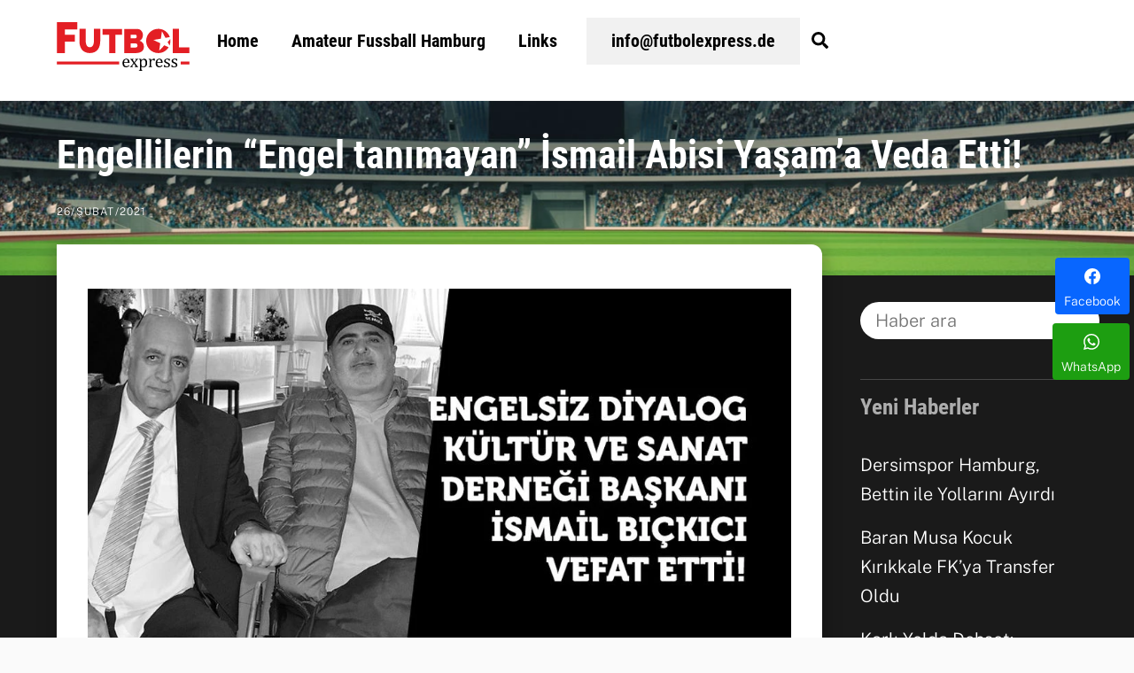

--- FILE ---
content_type: text/javascript
request_url: https://futbolexpress.de/wp-content/plugins/easy-social-share-buttons3/assets/js/essb-heroshare.min.js?ver=10.8
body_size: 6032
content:
var heroshareTriggeredOnScroll=!1,heroshareTriggerPercent=-1,heroshareTriggerEnd=!1,heroshareTriggerExit=!1,heroImageWidth=0,essb_heroshare_exit=function(){if(!heroshareTriggerExit){var e=window.event,t=e.relatedTarget||e.toElement;t&&"HTML"!==t.nodeName||(heroshareTriggerExit=!0,essb_heroshare_show())}},essb_heroshare_onscroll=function(){if(!heroshareTriggeredOnScroll){var e=jQuery(window).scrollTop(),t=e/(jQuery(document).height()-jQuery(window).height())*100;if(heroshareTriggerEnd)if(jQuery(".essb_break_scroll").length){e>=jQuery(".essb_break_scroll").offset().top-parseFloat(jQuery(".essb_break_scroll").css("marginTop").replace(/auto/,0))&&(heroshareTriggeredOnScroll=!0,essb_heroshare_show())}else{t>90&&(heroshareTriggeredOnScroll=!0,essb_heroshare_show())}else t>heroshareTriggerPercent&&heroshareTriggerPercent>0&&(heroshareTriggeredOnScroll=!0,essb_heroshare_show())}},essb_heroshare_show=function(){jQuery.fn.extend({center:function(){return this.each(function(){var e=(jQuery(window).height()-jQuery(this).outerHeight())/2,t=(jQuery(window).width()-jQuery(this).outerWidth())/2;jQuery(this).css({position:"fixed",margin:0,top:(e>0?e:0)+"px",left:(t>0?t:0)+"px"})})}});var e=jQuery(".essb-heroshare");if(e.length){var t=jQuery(e).attr("data-width")||"",s=jQuery(e).attr("data-close-hide")||"",i=jQuery(e).attr("data-close-hide-all")||"",n=jQuery(e).attr("data-postid")||"";jQuery(e).attr("data-close-after");if("1"==s||"1"==i){var r="";if("1"==s){if("yes"==essbGetCookie(r="essb_heroshare_"+n))return;essbSetCookie(r,"yes",7)}if("1"==i){if("yes"==essbGetCookie(r="essb_heroshare_all"))return;essbSetCookie(r,"yes",7)}}var o=jQuery(window).width(),a=(jQuery("document").height(),960),h=t;Number(h)&&Number(h)>0&&(a=h),o<a&&(a=o-60);var l=heroImageWidth,_=a-l-50;jQuery(".essb-heroshare-post-image").css({width:l+"px"}),jQuery(".essb-heroshare-post-content").css({width:_+"px"}),jQuery(".essb-heroshare").css({width:a+"px"}),jQuery(".essb-heroshare").center(),jQuery(".essb-heroshare").fadeIn(400),jQuery(".essb-heroshare-shadow").fadeIn(200)}};function essbSetCookie(e,t,s){var i=new Date;i.setTime(i.getTime()+24*s*60*60*1e3);var n="expires="+i.toGMTString();document.cookie=e+"="+t+"; "+n+"; path=/"}function essbGetCookie(e){for(var t=e+"=",s=document.cookie.split(";"),i=0;i<s.length;i++){var n=s[i].trim();if(0==n.indexOf(t))return n.substring(t.length,n.length)}return""}var essb_heroshare_close=function(){jQuery(".essb-heroshare").fadeOut(400),jQuery(".essb-heroshare-shadow").fadeOut(400)};function get_url_parameter(e){for(var t=window.location.search.substring(1).split("&"),s=0;s<t.length;s++){var i=t[s].split("=");if(i[0]==e)return i[1]}}jQuery(document).ready(function(e){"use strict";var t=e(".essb-heroshare");if(t.length){heroImageWidth=e(".essb-heroshare-post-image-src").prop("naturalWidth");var s=200/e(".essb-heroshare-post-image-src").prop("naturalHeight");if(heroImageWidth=Math.round(heroImageWidth*s),"true"==get_url_parameter("essb_heroshare")&&t.hasClass("essb-heroshare-oncomment"))essb_heroshare_show();else{var i=e(t).attr("data-load-percent")||"",n=e(t).attr("data-load-time")||"",r=e(t).attr("data-load-end")||"",o=e(t).attr("data-load-manual")||"",a=e(t).attr("data-exit-intent")||"";if("1"!=o)return""!=i||"1"==r?(heroshareTriggerPercent=Number(i),heroshareTriggeredOnScroll=!1,heroshareTriggerEnd="1"==r,console.log("scroll event heroshareTriggerPercent = "+heroshareTriggerPercent+", heroshareTriggeredOnScroll = "+heroshareTriggeredOnScroll+", heroshareTriggerEnd = "+heroshareTriggerEnd),void e(window).on("scroll",essb_heroshare_onscroll)):void("1"!=a?n&&void 0!==n&&""!=n&&Number(n)&&(shortly1=new Date,shortly1.setSeconds(shortly1.getSeconds()+Number(n)),e("#essb_settings_heroafter_counter").countdown({until:shortly1,onExpiry:essb_heroshare_show})):e(document).mouseout(essb_heroshare_exit));console.log("manual display")}}else console.log("no heroshare")}),function(e){function t(){this.regional=[],this.regional[""]={labels:["Years","Months","Weeks","Days","Hours","Minutes","Seconds"],labels1:["Year","Month","Week","Day","Hour","Minute","Second"],compactLabels:["y","m","w","d"],whichLabels:null,digits:["0","1","2","3","4","5","6","7","8","9"],timeSeparator:":",isRTL:!1},this._defaults={until:null,since:null,timezone:null,serverSync:null,format:"dHMS",layout:"",compact:!1,significant:0,description:"",expiryUrl:"",expiryText:"",alwaysExpire:!1,onExpiry:null,onTick:null,tickInterval:1},e.extend(this._defaults,this.regional[""]),this._serverSyncs=[];var t="function"==typeof Date.now?Date.now:function(){return(new Date).getTime()},s=window.performance&&"function"==typeof window.performance.now;var n=window.requestAnimationFrame||window.webkitRequestAnimationFrame||window.mozRequestAnimationFrame||window.oRequestAnimationFrame||window.msRequestAnimationFrame||null,r=0;!n||e.noRequestAnimationFrame?(e.noRequestAnimationFrame=null,setInterval(function(){i._updateTargets()},980)):(r=window.animationStartTime||window.webkitAnimationStartTime||window.mozAnimationStartTime||window.oAnimationStartTime||window.msAnimationStartTime||t(),n(function e(o){var a=o<1e12?s?performance.now()+performance.timing.navigationStart:t():o||t();a-r>=1e3&&(i._updateTargets(),r=a),n(e)}))}e.extend(t.prototype,{markerClassName:"hasCountdown1",propertyName:"countdown",_rtlClass:"countdown_rtl",_sectionClass:"countdown_section",_amountClass:"countdown_amount",_rowClass:"countdown_row",_holdingClass:"countdown_holding",_showClass:"countdown_show",_descrClass:"countdown_descr",_timerTargets:[],setDefaults:function(t){this._resetExtraLabels(this._defaults,t),e.extend(this._defaults,t||{})},UTCDate:function(e,t,s,i,n,r,o,a){"object"==typeof t&&t.constructor==Date&&(a=t.getMilliseconds(),o=t.getSeconds(),r=t.getMinutes(),n=t.getHours(),i=t.getDate(),s=t.getMonth(),t=t.getFullYear());var h=new Date;return h.setUTCFullYear(t),h.setUTCDate(1),h.setUTCMonth(s||0),h.setUTCDate(i||1),h.setUTCHours(n||0),h.setUTCMinutes((r||0)-(Math.abs(e)<30?60*e:e)),h.setUTCSeconds(o||0),h.setUTCMilliseconds(a||0),h},periodsToSeconds:function(e){return 31557600*e[0]+2629800*e[1]+604800*e[2]+86400*e[3]+3600*e[4]+60*e[5]+e[6]},_attachPlugin:function(t,s){if(!(t=e(t)).hasClass(this.markerClassName)){var i={options:e.extend({},this._defaults),_periods:[0,0,0,0,0,0,0]};t.addClass(this.markerClassName).data(this.propertyName,i),this._optionPlugin(t,s)}},_addTarget:function(e){this._hasTarget(e)||this._timerTargets.push(e)},_hasTarget:function(t){return e.inArray(t,this._timerTargets)>-1},_removeTarget:function(t){this._timerTargets=e.map(this._timerTargets,function(e){return e==t?null:e})},_updateTargets:function(){for(var e=this._timerTargets.length-1;e>=0;e--)this._updateCountdown(this._timerTargets[e])},_optionPlugin:function(t,s,i){var n=(t=e(t)).data(this.propertyName);if(!s||"string"==typeof s&&null==i){var r=s;return(s=(n||{}).options)&&r?s[r]:s}if(t.hasClass(this.markerClassName)){if("string"==typeof(s=s||{})){r=s;(s={})[r]=i}s.layout&&(s.layout=s.layout.replace(/&lt;/g,"<").replace(/&gt;/g,">")),this._resetExtraLabels(n.options,s);var o=n.options.timezone!=s.timezone;e.extend(n.options,s),this._adjustSettings(t,n,null!=s.until||null!=s.since||o);var a=new Date;(n._since&&n._since<a||n._until&&n._until>a)&&this._addTarget(t[0]),this._updateCountdown(t,n)}},_updateCountdown:function(t,s){var i=e(t);if(s=s||i.data(this.propertyName)){if(i.html(this._generateHTML(s)).toggleClass(this._rtlClass,s.options.isRTL),e.isFunction(s.options.onTick)){var n="lap"!=s._hold?s._periods:this._calculatePeriods(s,s._show,s.options.significant,new Date);1!=s.options.tickInterval&&this.periodsToSeconds(n)%s.options.tickInterval!=0||s.options.onTick.apply(t,[n])}if("pause"!=s._hold&&(s._since?s._now.getTime()<s._since.getTime():s._now.getTime()>=s._until.getTime())&&!s._expiring){if(s._expiring=!0,this._hasTarget(t)||s.options.alwaysExpire){if(this._removeTarget(t),e.isFunction(s.options.onExpiry)&&s.options.onExpiry.apply(t,[]),s.options.expiryText){var r=s.options.layout;s.options.layout=s.options.expiryText,this._updateCountdown(t,s),s.options.layout=r}s.options.expiryUrl&&(window.location=s.options.expiryUrl)}s._expiring=!1}else"pause"==s._hold&&this._removeTarget(t);i.data(this.propertyName,s)}},_resetExtraLabels:function(e,t){var s=!1;for(var i in t)if("whichLabels"!=i&&i.match(/[Ll]abels/)){s=!0;break}if(s)for(var i in e)i.match(/[Ll]abels[02-9]|compactLabels1/)&&(e[i]=null)},_adjustSettings:function(t,s,i){for(var n,r=0,o=null,a=0;a<this._serverSyncs.length;a++)if(this._serverSyncs[a][0]==s.options.serverSync){o=this._serverSyncs[a][1];break}if(null!=o)r=s.options.serverSync?o:0,n=new Date;else{var h=e.isFunction(s.options.serverSync)?s.options.serverSync.apply(t,[]):null;n=new Date,r=h?n.getTime()-h.getTime():0,this._serverSyncs.push([s.options.serverSync,r])}var l=s.options.timezone;l=null==l?-n.getTimezoneOffset():l,(i||!i&&null==s._until&&null==s._since)&&(s._since=s.options.since,null!=s._since&&(s._since=this.UTCDate(l,this._determineTime(s._since,null)),s._since&&r&&s._since.setMilliseconds(s._since.getMilliseconds()+r)),s._until=this.UTCDate(l,this._determineTime(s.options.until,n)),r&&s._until.setMilliseconds(s._until.getMilliseconds()+r)),s._show=this._determineShow(s)},_destroyPlugin:function(t){(t=e(t)).hasClass(this.markerClassName)&&(this._removeTarget(t[0]),t.removeClass(this.markerClassName).empty().removeData(this.propertyName))},_pausePlugin:function(e){this._hold(e,"pause")},_lapPlugin:function(e){this._hold(e,"lap")},_resumePlugin:function(e){this._hold(e,null)},_hold:function(t,s){var i=e.data(t,this.propertyName);if(i){if("pause"==i._hold&&!s){i._periods=i._savePeriods;var n=i._since?"-":"+";i[i._since?"_since":"_until"]=this._determineTime(n+i._periods[0]+"y"+n+i._periods[1]+"o"+n+i._periods[2]+"w"+n+i._periods[3]+"d"+n+i._periods[4]+"h"+n+i._periods[5]+"m"+n+i._periods[6]+"s"),this._addTarget(t)}i._hold=s,i._savePeriods="pause"==s?i._periods:null,e.data(t,this.propertyName,i),this._updateCountdown(t,i)}},_getTimesPlugin:function(t){var s=e.data(t,this.propertyName);return s?"pause"==s._hold?s._savePeriods:s._hold?this._calculatePeriods(s,s._show,s.options.significant,new Date):s._periods:null},_determineTime:function(e,t){var s=null==e?t:"string"==typeof e?function(e){e=e.toLowerCase();for(var t=new Date,s=t.getFullYear(),n=t.getMonth(),r=t.getDate(),o=t.getHours(),a=t.getMinutes(),h=t.getSeconds(),l=/([+-]?[0-9]+)\s*(s|m|h|d|w|o|y)?/g,_=l.exec(e);_;){switch(_[2]||"s"){case"s":h+=parseInt(_[1],10);break;case"m":a+=parseInt(_[1],10);break;case"h":o+=parseInt(_[1],10);break;case"d":r+=parseInt(_[1],10);break;case"w":r+=7*parseInt(_[1],10);break;case"o":n+=parseInt(_[1],10),r=Math.min(r,i._getDaysInMonth(s,n));break;case"y":s+=parseInt(_[1],10),r=Math.min(r,i._getDaysInMonth(s,n))}_=l.exec(e)}return new Date(s,n,r,o,a,h,0)}(e):"number"==typeof e?function(e){var t=new Date;return t.setTime(t.getTime()+1e3*e),t}(e):e;return s&&s.setMilliseconds(0),s},_getDaysInMonth:function(e,t){return 32-new Date(e,t,32).getDate()},_normalLabels:function(e){return e},_generateHTML:function(t){var s=this;t._periods=t._hold?t._periods:this._calculatePeriods(t,t._show,t.options.significant,new Date);for(var n=!1,r=0,o=t.options.significant,a=e.extend({},t._show),h=0;h<=6;h++)n|="?"==t._show[h]&&t._periods[h]>0,a[h]="?"!=t._show[h]||n?t._show[h]:null,r+=a[h]?1:0,o-=t._periods[h]>0?1:0;var l=[!1,!1,!1,!1,!1,!1,!1];for(h=6;h>=0;h--)t._show[h]&&(t._periods[h]?l[h]=!0:(l[h]=o>0,o--));var _=t.options.compact?t.options.compactLabels:t.options.labels,u=t.options.whichLabels||this._normalLabels,d=function(e){var i=t.options["compactLabels"+u(t._periods[e])];return a[e]?s._translateDigits(t,t._periods[e])+(i?i[e]:_[e])+" ":""},c=function(e){var n=t.options["labels"+u(t._periods[e])];return!t.options.significant&&a[e]||t.options.significant&&l[e]?'<span class="'+i._sectionClass+'"><span class="'+i._amountClass+'">'+s._translateDigits(t,t._periods[e])+"</span><br/>"+(n?n[e]:_[e])+"</span>":""};return t.options.layout?this._buildLayout(t,a,t.options.layout,t.options.compact,t.options.significant,l):(t.options.compact?'<span class="'+this._rowClass+" "+this._amountClass+(t._hold?" "+this._holdingClass:"")+'">'+d(0)+d(1)+d(2)+d(3)+(a[4]?this._minDigits(t,t._periods[4],2):"")+(a[5]?(a[4]?t.options.timeSeparator:"")+this._minDigits(t,t._periods[5],2):"")+(a[6]?(a[4]||a[5]?t.options.timeSeparator:"")+this._minDigits(t,t._periods[6],2):""):'<span class="'+this._rowClass+" "+this._showClass+(t.options.significant||r)+(t._hold?" "+this._holdingClass:"")+'">'+c(0)+c(1)+c(2)+c(3)+c(4)+c(5)+c(6))+"</span>"+(t.options.description?'<span class="'+this._rowClass+" "+this._descrClass+'">'+t.options.description+"</span>":"")},_buildLayout:function(t,s,i,n,r,o){for(var a=t.options[n?"compactLabels":"labels"],h=t.options.whichLabels||this._normalLabels,l=function(e){return(t.options[(n?"compactLabels":"labels")+h(t._periods[e])]||a)[e]},_=function(e,s){return t.options.digits[Math.floor(e/s)%10]},u={desc:t.options.description,sep:t.options.timeSeparator,yl:l(0),yn:this._minDigits(t,t._periods[0],1),ynn:this._minDigits(t,t._periods[0],2),ynnn:this._minDigits(t,t._periods[0],3),y1:_(t._periods[0],1),y10:_(t._periods[0],10),y100:_(t._periods[0],100),y1000:_(t._periods[0],1e3),ol:l(1),on:this._minDigits(t,t._periods[1],1),onn:this._minDigits(t,t._periods[1],2),onnn:this._minDigits(t,t._periods[1],3),o1:_(t._periods[1],1),o10:_(t._periods[1],10),o100:_(t._periods[1],100),o1000:_(t._periods[1],1e3),wl:l(2),wn:this._minDigits(t,t._periods[2],1),wnn:this._minDigits(t,t._periods[2],2),wnnn:this._minDigits(t,t._periods[2],3),w1:_(t._periods[2],1),w10:_(t._periods[2],10),w100:_(t._periods[2],100),w1000:_(t._periods[2],1e3),dl:l(3),dn:this._minDigits(t,t._periods[3],1),dnn:this._minDigits(t,t._periods[3],2),dnnn:this._minDigits(t,t._periods[3],3),d1:_(t._periods[3],1),d10:_(t._periods[3],10),d100:_(t._periods[3],100),d1000:_(t._periods[3],1e3),hl:l(4),hn:this._minDigits(t,t._periods[4],1),hnn:this._minDigits(t,t._periods[4],2),hnnn:this._minDigits(t,t._periods[4],3),h1:_(t._periods[4],1),h10:_(t._periods[4],10),h100:_(t._periods[4],100),h1000:_(t._periods[4],1e3),ml:l(5),mn:this._minDigits(t,t._periods[5],1),mnn:this._minDigits(t,t._periods[5],2),mnnn:this._minDigits(t,t._periods[5],3),m1:_(t._periods[5],1),m10:_(t._periods[5],10),m100:_(t._periods[5],100),m1000:_(t._periods[5],1e3),sl:l(6),sn:this._minDigits(t,t._periods[6],1),snn:this._minDigits(t,t._periods[6],2),snnn:this._minDigits(t,t._periods[6],3),s1:_(t._periods[6],1),s10:_(t._periods[6],10),s100:_(t._periods[6],100),s1000:_(t._periods[6],1e3)},d=i,c=0;c<=6;c++){var p="yowdhms".charAt(c),g=new RegExp("\\{"+p+"<\\}([\\s\\S]*)\\{"+p+">\\}","g");d=d.replace(g,!r&&s[c]||r&&o[c]?"$1":"")}return e.each(u,function(e,t){var s=new RegExp("\\{"+e+"\\}","g");d=d.replace(s,t)}),d},_minDigits:function(e,t,s){return(t=""+t).length>=s?this._translateDigits(e,t):(t="0000000000"+t,this._translateDigits(e,t.substr(t.length-s)))},_translateDigits:function(e,t){return(""+t).replace(/[0-9]/g,function(t){return e.options.digits[t]})},_determineShow:function(e){var t=e.options.format,s=[];return s[0]=t.match("y")?"?":t.match("Y")?"!":null,s[1]=t.match("o")?"?":t.match("O")?"!":null,s[2]=t.match("w")?"?":t.match("W")?"!":null,s[3]=t.match("d")?"?":t.match("D")?"!":null,s[4]=t.match("h")?"?":t.match("H")?"!":null,s[5]=t.match("m")?"?":t.match("M")?"!":null,s[6]=t.match("s")?"?":t.match("S")?"!":null,s},_calculatePeriods:function(e,t,s,n){e._now=n,e._now.setMilliseconds(0);var r=new Date(e._now.getTime());e._since?n.getTime()<e._since.getTime()?e._now=n=r:n=e._since:(r.setTime(e._until.getTime()),n.getTime()>e._until.getTime()&&(e._now=n=r));var o=[0,0,0,0,0,0,0];if(t[0]||t[1]){var a=i._getDaysInMonth(n.getFullYear(),n.getMonth()),h=i._getDaysInMonth(r.getFullYear(),r.getMonth()),l=r.getDate()==n.getDate()||r.getDate()>=Math.min(a,h)&&n.getDate()>=Math.min(a,h),_=function(e){return 60*(60*e.getHours()+e.getMinutes())+e.getSeconds()},u=Math.max(0,12*(r.getFullYear()-n.getFullYear())+r.getMonth()-n.getMonth()+(r.getDate()<n.getDate()&&!l||l&&_(r)<_(n)?-1:0));o[0]=t[0]?Math.floor(u/12):0,o[1]=t[1]?u-12*o[0]:0;var d=(n=new Date(n.getTime())).getDate()==a,c=i._getDaysInMonth(n.getFullYear()+o[0],n.getMonth()+o[1]);n.getDate()>c&&n.setDate(c),n.setFullYear(n.getFullYear()+o[0]),n.setMonth(n.getMonth()+o[1]),d&&n.setDate(c)}var p=Math.floor((r.getTime()-n.getTime())/1e3),g=function(e,s){o[e]=t[e]?Math.floor(p/s):0,p-=o[e]*s};if(g(2,604800),g(3,86400),g(4,3600),g(5,60),g(6,1),p>0&&!e._since)for(var m=[1,12,4.3482,7,24,60,60],f=6,w=1,y=6;y>=0;y--)t[y]&&(o[f]>=w&&(o[f]=0,p=1),p>0&&(o[y]++,p=0,f=y,w=1)),w*=m[y];if(s)for(y=0;y<=6;y++)s&&o[y]?s--:s||(o[y]=0);return o}});var s=["getTimes"];e.fn.countdown=function(t){var n=Array.prototype.slice.call(arguments,1);return function(t,i){return"option"==t&&(0==i.length||1==i.length&&"string"==typeof i[0])||e.inArray(t,s)>-1}(t,n)?i["_"+t+"Plugin"].apply(i,[this[0]].concat(n)):this.each(function(){if("string"==typeof t){if(!i["_"+t+"Plugin"])throw"Unknown command: "+t;i["_"+t+"Plugin"].apply(i,[this].concat(n))}else i._attachPlugin(this,t||{})})};var i=e.countdown=new t}(jQuery);